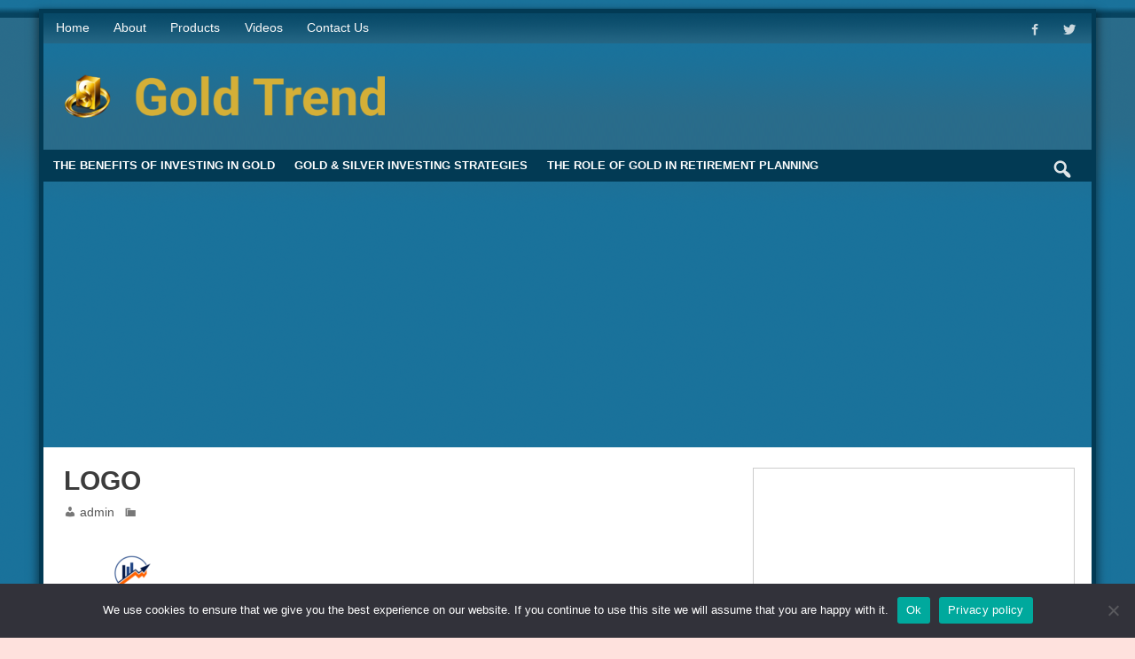

--- FILE ---
content_type: text/html; charset=UTF-8
request_url: https://goldtrend.org/logo-3/
body_size: 15273
content:
<!DOCTYPE html><!-- HTML 5 -->
<html dir="ltr" lang="en-US" prefix="og: https://ogp.me/ns#" prefix="og: http://ogp.me/ns#">
<head>
    <meta charset="UTF-8" />
    <meta name="viewport" content="width=device-width, initial-scale=1">
    <link rel="profile" href="http://gmpg.org/xfn/11" />
    <link rel="pingback" href="https://goldtrend.org/xmlrpc.php" />
        <!--[if lt IE 9]>
    <script src="https://goldtrend.org/wp-content/themes/abloom/js/html5shiv.min.js" type="text/javascript"></script>
    <![endif]-->
    <title>LOGO | Gold Trend</title>
	<style>img:is([sizes="auto" i], [sizes^="auto," i]) { contain-intrinsic-size: 3000px 1500px }</style>
	
		<!-- All in One SEO 4.8.3.2 - aioseo.com -->
	<meta name="robots" content="max-image-preview:large" />
	<meta name="author" content="admin"/>
	<link rel="canonical" href="https://goldtrend.org/logo-3/" />
	<meta name="generator" content="All in One SEO (AIOSEO) 4.8.3.2" />
		<meta property="og:locale" content="en_US" />
		<meta property="og:site_name" content="Gold Trend | Empowering Investors with Knowledge to Make Informed Gold Investment Decisions" />
		<meta property="og:type" content="article" />
		<meta property="og:title" content="LOGO | Gold Trend" />
		<meta property="og:url" content="https://goldtrend.org/logo-3/" />
		<meta property="article:published_time" content="2023-05-09T02:45:35+00:00" />
		<meta property="article:modified_time" content="2023-05-09T02:45:35+00:00" />
		<meta property="article:publisher" content="https://www.facebook.com/profile.php?id=100092197721399" />
		<meta name="twitter:card" content="summary_large_image" />
		<meta name="twitter:title" content="LOGO | Gold Trend" />
		<script type="application/ld+json" class="aioseo-schema">
			{"@context":"https:\/\/schema.org","@graph":[{"@type":"BreadcrumbList","@id":"https:\/\/goldtrend.org\/logo-3\/#breadcrumblist","itemListElement":[{"@type":"ListItem","@id":"https:\/\/goldtrend.org#listItem","position":1,"name":"Home","item":"https:\/\/goldtrend.org","nextItem":{"@type":"ListItem","@id":"https:\/\/goldtrend.org\/logo-3\/#listItem","name":"LOGO"}},{"@type":"ListItem","@id":"https:\/\/goldtrend.org\/logo-3\/#listItem","position":2,"name":"LOGO","previousItem":{"@type":"ListItem","@id":"https:\/\/goldtrend.org#listItem","name":"Home"}}]},{"@type":"ItemPage","@id":"https:\/\/goldtrend.org\/logo-3\/#itempage","url":"https:\/\/goldtrend.org\/logo-3\/","name":"LOGO | Gold Trend","inLanguage":"en-US","isPartOf":{"@id":"https:\/\/goldtrend.org\/#website"},"breadcrumb":{"@id":"https:\/\/goldtrend.org\/logo-3\/#breadcrumblist"},"author":{"@id":"https:\/\/goldtrend.org\/author\/brown\/#author"},"creator":{"@id":"https:\/\/goldtrend.org\/author\/brown\/#author"},"datePublished":"2023-05-08T22:45:35-04:00","dateModified":"2023-05-08T22:45:35-04:00"},{"@type":"Organization","@id":"https:\/\/goldtrend.org\/#organization","name":"Gold Trend","description":"Empowering Investors with Knowledge to Make Informed Gold Investment Decisions","url":"https:\/\/goldtrend.org\/","logo":{"@type":"ImageObject","url":"https:\/\/goldtrend.org\/wp-content\/uploads\/2023\/05\/logo1-e1683911079978.png","@id":"https:\/\/goldtrend.org\/logo-3\/#organizationLogo","width":370,"height":69,"caption":"logo"},"image":{"@id":"https:\/\/goldtrend.org\/logo-3\/#organizationLogo"},"sameAs":["https:\/\/www.facebook.com\/profile.php?id=100092197721399"]},{"@type":"Person","@id":"https:\/\/goldtrend.org\/author\/brown\/#author","url":"https:\/\/goldtrend.org\/author\/brown\/","name":"admin","image":{"@type":"ImageObject","@id":"https:\/\/goldtrend.org\/logo-3\/#authorImage","url":"https:\/\/secure.gravatar.com\/avatar\/97614e7227f44154ce9350efaebba70d2d55d10032e056ccbeb3bc9f81ebd179?s=96&d=mm&r=g","width":96,"height":96,"caption":"admin"}},{"@type":"WebSite","@id":"https:\/\/goldtrend.org\/#website","url":"https:\/\/goldtrend.org\/","name":"Gold Trend","description":"Empowering Investors with Knowledge to Make Informed Gold Investment Decisions","inLanguage":"en-US","publisher":{"@id":"https:\/\/goldtrend.org\/#organization"}}]}
		</script>
		<!-- All in One SEO -->

<link rel='dns-prefetch' href='//www.googletagmanager.com' />
<link rel='dns-prefetch' href='//pagead2.googlesyndication.com' />
<link rel="alternate" type="application/rss+xml" title="Gold Trend &raquo; Feed" href="https://goldtrend.org/feed/" />
<link rel="alternate" type="application/rss+xml" title="Gold Trend &raquo; Comments Feed" href="https://goldtrend.org/comments/feed/" />
<link rel="alternate" type="application/rss+xml" title="Gold Trend &raquo; LOGO Comments Feed" href="https://goldtrend.org/feed/?attachment_id=970" />
<!-- Open Graph protocol meta data -->
<meta property="fb:app_id" content="621021928047856"/>
<meta property="og:url" content="https://goldtrend.org/logo-3/"/>
<meta property="og:title" content="LOGO"/>
<meta property="og:site_name" content="Gold Trend"/>
<meta property="og:description" content=""/>
<meta property="og:type" content="article"/>
<meta property="og:image" content=""/>
<meta property="og:locale" content="en_us"/>
<!-- Open Graph protocol meta data -->
		<!-- This site uses the Google Analytics by MonsterInsights plugin v9.5.3 - Using Analytics tracking - https://www.monsterinsights.com/ -->
		<!-- Note: MonsterInsights is not currently configured on this site. The site owner needs to authenticate with Google Analytics in the MonsterInsights settings panel. -->
					<!-- No tracking code set -->
				<!-- / Google Analytics by MonsterInsights -->
		
<link rel='stylesheet' id='wp-block-library-css' href='https://goldtrend.org/wp-includes/css/dist/block-library/style.min.css?ver=6.8.3' type='text/css' media='all' />
<style id='classic-theme-styles-inline-css' type='text/css'>
/*! This file is auto-generated */
.wp-block-button__link{color:#fff;background-color:#32373c;border-radius:9999px;box-shadow:none;text-decoration:none;padding:calc(.667em + 2px) calc(1.333em + 2px);font-size:1.125em}.wp-block-file__button{background:#32373c;color:#fff;text-decoration:none}
</style>
<style id='global-styles-inline-css' type='text/css'>
:root{--wp--preset--aspect-ratio--square: 1;--wp--preset--aspect-ratio--4-3: 4/3;--wp--preset--aspect-ratio--3-4: 3/4;--wp--preset--aspect-ratio--3-2: 3/2;--wp--preset--aspect-ratio--2-3: 2/3;--wp--preset--aspect-ratio--16-9: 16/9;--wp--preset--aspect-ratio--9-16: 9/16;--wp--preset--color--black: #000000;--wp--preset--color--cyan-bluish-gray: #abb8c3;--wp--preset--color--white: #ffffff;--wp--preset--color--pale-pink: #f78da7;--wp--preset--color--vivid-red: #cf2e2e;--wp--preset--color--luminous-vivid-orange: #ff6900;--wp--preset--color--luminous-vivid-amber: #fcb900;--wp--preset--color--light-green-cyan: #7bdcb5;--wp--preset--color--vivid-green-cyan: #00d084;--wp--preset--color--pale-cyan-blue: #8ed1fc;--wp--preset--color--vivid-cyan-blue: #0693e3;--wp--preset--color--vivid-purple: #9b51e0;--wp--preset--gradient--vivid-cyan-blue-to-vivid-purple: linear-gradient(135deg,rgba(6,147,227,1) 0%,rgb(155,81,224) 100%);--wp--preset--gradient--light-green-cyan-to-vivid-green-cyan: linear-gradient(135deg,rgb(122,220,180) 0%,rgb(0,208,130) 100%);--wp--preset--gradient--luminous-vivid-amber-to-luminous-vivid-orange: linear-gradient(135deg,rgba(252,185,0,1) 0%,rgba(255,105,0,1) 100%);--wp--preset--gradient--luminous-vivid-orange-to-vivid-red: linear-gradient(135deg,rgba(255,105,0,1) 0%,rgb(207,46,46) 100%);--wp--preset--gradient--very-light-gray-to-cyan-bluish-gray: linear-gradient(135deg,rgb(238,238,238) 0%,rgb(169,184,195) 100%);--wp--preset--gradient--cool-to-warm-spectrum: linear-gradient(135deg,rgb(74,234,220) 0%,rgb(151,120,209) 20%,rgb(207,42,186) 40%,rgb(238,44,130) 60%,rgb(251,105,98) 80%,rgb(254,248,76) 100%);--wp--preset--gradient--blush-light-purple: linear-gradient(135deg,rgb(255,206,236) 0%,rgb(152,150,240) 100%);--wp--preset--gradient--blush-bordeaux: linear-gradient(135deg,rgb(254,205,165) 0%,rgb(254,45,45) 50%,rgb(107,0,62) 100%);--wp--preset--gradient--luminous-dusk: linear-gradient(135deg,rgb(255,203,112) 0%,rgb(199,81,192) 50%,rgb(65,88,208) 100%);--wp--preset--gradient--pale-ocean: linear-gradient(135deg,rgb(255,245,203) 0%,rgb(182,227,212) 50%,rgb(51,167,181) 100%);--wp--preset--gradient--electric-grass: linear-gradient(135deg,rgb(202,248,128) 0%,rgb(113,206,126) 100%);--wp--preset--gradient--midnight: linear-gradient(135deg,rgb(2,3,129) 0%,rgb(40,116,252) 100%);--wp--preset--font-size--small: 13px;--wp--preset--font-size--medium: 20px;--wp--preset--font-size--large: 36px;--wp--preset--font-size--x-large: 42px;--wp--preset--spacing--20: 0.44rem;--wp--preset--spacing--30: 0.67rem;--wp--preset--spacing--40: 1rem;--wp--preset--spacing--50: 1.5rem;--wp--preset--spacing--60: 2.25rem;--wp--preset--spacing--70: 3.38rem;--wp--preset--spacing--80: 5.06rem;--wp--preset--shadow--natural: 6px 6px 9px rgba(0, 0, 0, 0.2);--wp--preset--shadow--deep: 12px 12px 50px rgba(0, 0, 0, 0.4);--wp--preset--shadow--sharp: 6px 6px 0px rgba(0, 0, 0, 0.2);--wp--preset--shadow--outlined: 6px 6px 0px -3px rgba(255, 255, 255, 1), 6px 6px rgba(0, 0, 0, 1);--wp--preset--shadow--crisp: 6px 6px 0px rgba(0, 0, 0, 1);}:where(.is-layout-flex){gap: 0.5em;}:where(.is-layout-grid){gap: 0.5em;}body .is-layout-flex{display: flex;}.is-layout-flex{flex-wrap: wrap;align-items: center;}.is-layout-flex > :is(*, div){margin: 0;}body .is-layout-grid{display: grid;}.is-layout-grid > :is(*, div){margin: 0;}:where(.wp-block-columns.is-layout-flex){gap: 2em;}:where(.wp-block-columns.is-layout-grid){gap: 2em;}:where(.wp-block-post-template.is-layout-flex){gap: 1.25em;}:where(.wp-block-post-template.is-layout-grid){gap: 1.25em;}.has-black-color{color: var(--wp--preset--color--black) !important;}.has-cyan-bluish-gray-color{color: var(--wp--preset--color--cyan-bluish-gray) !important;}.has-white-color{color: var(--wp--preset--color--white) !important;}.has-pale-pink-color{color: var(--wp--preset--color--pale-pink) !important;}.has-vivid-red-color{color: var(--wp--preset--color--vivid-red) !important;}.has-luminous-vivid-orange-color{color: var(--wp--preset--color--luminous-vivid-orange) !important;}.has-luminous-vivid-amber-color{color: var(--wp--preset--color--luminous-vivid-amber) !important;}.has-light-green-cyan-color{color: var(--wp--preset--color--light-green-cyan) !important;}.has-vivid-green-cyan-color{color: var(--wp--preset--color--vivid-green-cyan) !important;}.has-pale-cyan-blue-color{color: var(--wp--preset--color--pale-cyan-blue) !important;}.has-vivid-cyan-blue-color{color: var(--wp--preset--color--vivid-cyan-blue) !important;}.has-vivid-purple-color{color: var(--wp--preset--color--vivid-purple) !important;}.has-black-background-color{background-color: var(--wp--preset--color--black) !important;}.has-cyan-bluish-gray-background-color{background-color: var(--wp--preset--color--cyan-bluish-gray) !important;}.has-white-background-color{background-color: var(--wp--preset--color--white) !important;}.has-pale-pink-background-color{background-color: var(--wp--preset--color--pale-pink) !important;}.has-vivid-red-background-color{background-color: var(--wp--preset--color--vivid-red) !important;}.has-luminous-vivid-orange-background-color{background-color: var(--wp--preset--color--luminous-vivid-orange) !important;}.has-luminous-vivid-amber-background-color{background-color: var(--wp--preset--color--luminous-vivid-amber) !important;}.has-light-green-cyan-background-color{background-color: var(--wp--preset--color--light-green-cyan) !important;}.has-vivid-green-cyan-background-color{background-color: var(--wp--preset--color--vivid-green-cyan) !important;}.has-pale-cyan-blue-background-color{background-color: var(--wp--preset--color--pale-cyan-blue) !important;}.has-vivid-cyan-blue-background-color{background-color: var(--wp--preset--color--vivid-cyan-blue) !important;}.has-vivid-purple-background-color{background-color: var(--wp--preset--color--vivid-purple) !important;}.has-black-border-color{border-color: var(--wp--preset--color--black) !important;}.has-cyan-bluish-gray-border-color{border-color: var(--wp--preset--color--cyan-bluish-gray) !important;}.has-white-border-color{border-color: var(--wp--preset--color--white) !important;}.has-pale-pink-border-color{border-color: var(--wp--preset--color--pale-pink) !important;}.has-vivid-red-border-color{border-color: var(--wp--preset--color--vivid-red) !important;}.has-luminous-vivid-orange-border-color{border-color: var(--wp--preset--color--luminous-vivid-orange) !important;}.has-luminous-vivid-amber-border-color{border-color: var(--wp--preset--color--luminous-vivid-amber) !important;}.has-light-green-cyan-border-color{border-color: var(--wp--preset--color--light-green-cyan) !important;}.has-vivid-green-cyan-border-color{border-color: var(--wp--preset--color--vivid-green-cyan) !important;}.has-pale-cyan-blue-border-color{border-color: var(--wp--preset--color--pale-cyan-blue) !important;}.has-vivid-cyan-blue-border-color{border-color: var(--wp--preset--color--vivid-cyan-blue) !important;}.has-vivid-purple-border-color{border-color: var(--wp--preset--color--vivid-purple) !important;}.has-vivid-cyan-blue-to-vivid-purple-gradient-background{background: var(--wp--preset--gradient--vivid-cyan-blue-to-vivid-purple) !important;}.has-light-green-cyan-to-vivid-green-cyan-gradient-background{background: var(--wp--preset--gradient--light-green-cyan-to-vivid-green-cyan) !important;}.has-luminous-vivid-amber-to-luminous-vivid-orange-gradient-background{background: var(--wp--preset--gradient--luminous-vivid-amber-to-luminous-vivid-orange) !important;}.has-luminous-vivid-orange-to-vivid-red-gradient-background{background: var(--wp--preset--gradient--luminous-vivid-orange-to-vivid-red) !important;}.has-very-light-gray-to-cyan-bluish-gray-gradient-background{background: var(--wp--preset--gradient--very-light-gray-to-cyan-bluish-gray) !important;}.has-cool-to-warm-spectrum-gradient-background{background: var(--wp--preset--gradient--cool-to-warm-spectrum) !important;}.has-blush-light-purple-gradient-background{background: var(--wp--preset--gradient--blush-light-purple) !important;}.has-blush-bordeaux-gradient-background{background: var(--wp--preset--gradient--blush-bordeaux) !important;}.has-luminous-dusk-gradient-background{background: var(--wp--preset--gradient--luminous-dusk) !important;}.has-pale-ocean-gradient-background{background: var(--wp--preset--gradient--pale-ocean) !important;}.has-electric-grass-gradient-background{background: var(--wp--preset--gradient--electric-grass) !important;}.has-midnight-gradient-background{background: var(--wp--preset--gradient--midnight) !important;}.has-small-font-size{font-size: var(--wp--preset--font-size--small) !important;}.has-medium-font-size{font-size: var(--wp--preset--font-size--medium) !important;}.has-large-font-size{font-size: var(--wp--preset--font-size--large) !important;}.has-x-large-font-size{font-size: var(--wp--preset--font-size--x-large) !important;}
:where(.wp-block-post-template.is-layout-flex){gap: 1.25em;}:where(.wp-block-post-template.is-layout-grid){gap: 1.25em;}
:where(.wp-block-columns.is-layout-flex){gap: 2em;}:where(.wp-block-columns.is-layout-grid){gap: 2em;}
:root :where(.wp-block-pullquote){font-size: 1.5em;line-height: 1.6;}
</style>
<link rel='stylesheet' id='contact-form-7-css' href='https://goldtrend.org/wp-content/plugins/contact-form-7/includes/css/styles.css?ver=6.0.6' type='text/css' media='all' />
<link rel='stylesheet' id='cookie-notice-front-css' href='https://goldtrend.org/wp-content/plugins/cookie-notice/css/front.min.css?ver=2.5.6' type='text/css' media='all' />
<link rel='stylesheet' id='pmthemes-admngr-css' href='https://goldtrend.org/wp-content/plugins/pmthemes-adm/assets/css/admngr.css?ver=1.1.0' type='text/css' media='all' />
<link rel='stylesheet' id='sp-news-public-css' href='https://goldtrend.org/wp-content/plugins/sp-news-and-widget/assets/css/wpnw-public.css?ver=5.0.4' type='text/css' media='all' />
<link rel='stylesheet' id='super-rss-reader-css' href='https://goldtrend.org/wp-content/plugins/super-rss-reader/public/css/style.min.css?ver=5.3' type='text/css' media='all' />
<link rel='stylesheet' id='pmthemes-stylesheet-css' href='https://goldtrend.org/wp-content/themes/abloom/style.css?ver=6.8.3' type='text/css' media='all' />
<link rel='stylesheet' id='darkblue-stylesheet-css' href='https://goldtrend.org/wp-content/themes/darkblue/style.css?ver=6.8.3' type='text/css' media='all' />
<link rel='stylesheet' id='dashicons-css' href='https://goldtrend.org/wp-includes/css/dashicons.min.css?ver=6.8.3' type='text/css' media='all' />
<link rel='stylesheet' id='pmthemes-flexslider-css' href='https://goldtrend.org/wp-content/themes/abloom/css/flexslider.css?ver=6.8.3' type='text/css' media='all' />
<link rel='stylesheet' id='lightbox-style-css' href='https://goldtrend.org/wp-content/themes/abloom/inc/lightbox/css/jquery.fancybox.min.css?ver=6.8.3' type='text/css' media='all' />
<link rel='stylesheet' id='pmthemes-custom-css' href='https://goldtrend.org/wp-content/themes/abloom/css/styles/colors.css?ver=2.1.2' type='text/css' media='all' />
<style id='pmthemes-custom-inline-css' type='text/css'>

            #logo .site-title, #logo a:hover .site-title {
                text-shadow: 1px 1px 0 #222;
            }

            @media only screen and (min-width: 60em){
            #logo {
                max-width: 37.5%;
            }
            #header-banner, #header #navi-wrap {
                max-width: calc(100% - 37.5%);
            }}
            #logo .site-title {
                font-size: calc(30px + (50 - 30) * ((100vw - 300px) / (1555 - 320)));
            }
            @media only screen and (min-width: 60em){
            #logo .site-title {
                letter-spacing: 3px;
            }}
            #logo .site-description {
                font-size: calc(14px + (13 - 14) * ((100vw - 320px) / (1555 - 320)));
            }
            .main-navigation {
                margin-right: 1em;
            }
</style>
<style id='akismet-widget-style-inline-css' type='text/css'>

			.a-stats {
				--akismet-color-mid-green: #357b49;
				--akismet-color-white: #fff;
				--akismet-color-light-grey: #f6f7f7;

				max-width: 350px;
				width: auto;
			}

			.a-stats * {
				all: unset;
				box-sizing: border-box;
			}

			.a-stats strong {
				font-weight: 600;
			}

			.a-stats a.a-stats__link,
			.a-stats a.a-stats__link:visited,
			.a-stats a.a-stats__link:active {
				background: var(--akismet-color-mid-green);
				border: none;
				box-shadow: none;
				border-radius: 8px;
				color: var(--akismet-color-white);
				cursor: pointer;
				display: block;
				font-family: -apple-system, BlinkMacSystemFont, 'Segoe UI', 'Roboto', 'Oxygen-Sans', 'Ubuntu', 'Cantarell', 'Helvetica Neue', sans-serif;
				font-weight: 500;
				padding: 12px;
				text-align: center;
				text-decoration: none;
				transition: all 0.2s ease;
			}

			/* Extra specificity to deal with TwentyTwentyOne focus style */
			.widget .a-stats a.a-stats__link:focus {
				background: var(--akismet-color-mid-green);
				color: var(--akismet-color-white);
				text-decoration: none;
			}

			.a-stats a.a-stats__link:hover {
				filter: brightness(110%);
				box-shadow: 0 4px 12px rgba(0, 0, 0, 0.06), 0 0 2px rgba(0, 0, 0, 0.16);
			}

			.a-stats .count {
				color: var(--akismet-color-white);
				display: block;
				font-size: 1.5em;
				line-height: 1.4;
				padding: 0 13px;
				white-space: nowrap;
			}
		
</style>
<link rel='stylesheet' id='wp-pagenavi-css' href='https://goldtrend.org/wp-content/plugins/wp-pagenavi/pagenavi-css.css?ver=2.70' type='text/css' media='all' />
<script type="text/javascript" id="cookie-notice-front-js-before">
/* <![CDATA[ */
var cnArgs = {"ajaxUrl":"https:\/\/goldtrend.org\/wp-admin\/admin-ajax.php","nonce":"69f68a10f0","hideEffect":"fade","position":"bottom","onScroll":false,"onScrollOffset":100,"onClick":false,"cookieName":"cookie_notice_accepted","cookieTime":2592000,"cookieTimeRejected":2592000,"globalCookie":false,"redirection":false,"cache":true,"revokeCookies":false,"revokeCookiesOpt":"automatic"};
/* ]]> */
</script>
<script type="text/javascript" src="https://goldtrend.org/wp-content/plugins/cookie-notice/js/front.min.js?ver=2.5.6" id="cookie-notice-front-js"></script>
<script type="text/javascript" src="https://goldtrend.org/wp-includes/js/jquery/jquery.min.js?ver=3.7.1" id="jquery-core-js"></script>
<script type="text/javascript" src="https://goldtrend.org/wp-includes/js/jquery/jquery-migrate.min.js?ver=3.4.1" id="jquery-migrate-js"></script>
<script type="text/javascript" src="https://goldtrend.org/wp-content/plugins/super-rss-reader/public/js/jquery.easy-ticker.min.js?ver=5.3" id="jquery-easy-ticker-js"></script>
<script type="text/javascript" src="https://goldtrend.org/wp-content/plugins/super-rss-reader/public/js/script.min.js?ver=5.3" id="super-rss-reader-js"></script>

<!-- Google tag (gtag.js) snippet added by Site Kit -->
<!-- Google Analytics snippet added by Site Kit -->
<script type="text/javascript" src="https://www.googletagmanager.com/gtag/js?id=GT-PZVLSJ4" id="google_gtagjs-js" async></script>
<script type="text/javascript" id="google_gtagjs-js-after">
/* <![CDATA[ */
window.dataLayer = window.dataLayer || [];function gtag(){dataLayer.push(arguments);}
gtag("set","linker",{"domains":["goldtrend.org"]});
gtag("js", new Date());
gtag("set", "developer_id.dZTNiMT", true);
gtag("config", "GT-PZVLSJ4");
/* ]]> */
</script>
<link rel="https://api.w.org/" href="https://goldtrend.org/wp-json/" /><link rel="alternate" title="JSON" type="application/json" href="https://goldtrend.org/wp-json/wp/v2/media/970" /><link rel='shortlink' href='https://goldtrend.org/?p=970' />
<link rel="alternate" title="oEmbed (JSON)" type="application/json+oembed" href="https://goldtrend.org/wp-json/oembed/1.0/embed?url=https%3A%2F%2Fgoldtrend.org%2Flogo-3%2F" />
<link rel="alternate" title="oEmbed (XML)" type="text/xml+oembed" href="https://goldtrend.org/wp-json/oembed/1.0/embed?url=https%3A%2F%2Fgoldtrend.org%2Flogo-3%2F&#038;format=xml" />
<meta name="generator" content="Site Kit by Google 1.171.0" />
<!-- Google AdSense meta tags added by Site Kit -->
<meta name="google-adsense-platform-account" content="ca-host-pub-2644536267352236">
<meta name="google-adsense-platform-domain" content="sitekit.withgoogle.com">
<!-- End Google AdSense meta tags added by Site Kit -->
<style type="text/css" id="custom-background-css">
body.custom-background { background-image: url("https://goldtrend.org/wp-content/themes/darkblue/images/bg.png"); background-position: left top; background-size: auto; background-repeat: repeat; background-attachment: fixed; }
</style>
	
<!-- Google AdSense snippet added by Site Kit -->
<script type="text/javascript" async="async" src="https://pagead2.googlesyndication.com/pagead/js/adsbygoogle.js?client=ca-pub-3828678292895421&amp;host=ca-host-pub-2644536267352236" crossorigin="anonymous"></script>

<!-- End Google AdSense snippet added by Site Kit -->
<link rel="icon" href="https://goldtrend.org/wp-content/uploads/2023/05/cropped-favicon1-e1683911094486-32x32.png" sizes="32x32" />
<link rel="icon" href="https://goldtrend.org/wp-content/uploads/2023/05/cropped-favicon1-e1683911094486-192x192.png" sizes="192x192" />
<link rel="apple-touch-icon" href="https://goldtrend.org/wp-content/uploads/2023/05/cropped-favicon1-e1683911094486-180x180.png" />
<meta name="msapplication-TileImage" content="https://goldtrend.org/wp-content/uploads/2023/05/cropped-favicon1-e1683911094486-270x270.png" />
</head>
<body class="attachment wp-singular attachment-template-default single single-attachment postid-970 attachmentid-970 attachment-png custom-background wp-theme-abloom wp-child-theme-darkblue cookies-not-set natty wd7">
<div id="wrapper" class="hfeed">
            <div id="topheader" class="container clearfix">
        <div class="topinner">
                <nav id="topnav" class="clearfix" role="navigation">
            <button id="topnav-icon"><span class="top-menu-text">Menu</span></button>
            <ul id="topnav-menu" class="menu"><li id="menu-item-173" class="menu-item menu-item-type-custom menu-item-object-custom menu-item-home menu-item-173"><a href="https://goldtrend.org/">Home</a></li>
<li id="menu-item-840" class="menu-item menu-item-type-post_type menu-item-object-page menu-item-840"><a href="https://goldtrend.org/about/">About</a></li>
<li id="menu-item-1963" class="menu-item menu-item-type-post_type menu-item-object-page menu-item-1963"><a href="https://goldtrend.org/store/">Products</a></li>
<li id="menu-item-1865" class="menu-item menu-item-type-post_type menu-item-object-page menu-item-1865"><a href="https://goldtrend.org/videos/">Videos</a></li>
<li id="menu-item-176" class="menu-item menu-item-type-post_type menu-item-object-page menu-item-176"><a href="https://goldtrend.org/contact/">Contact Us</a></li>
</ul>        </nav>
        <div id="header-social-icons" class="social-icons-wrap clearfix"><ul id="menu-social" class="social-icons-menu"><li id="menu-item-279" class="menu-item menu-item-type-custom menu-item-object-custom menu-item-279"><a href="https://www.facebook.com/profile.php?id=100092197721399"><span class="screen-reader-text">Facebook</span></a></li>
<li id="menu-item-280" class="menu-item menu-item-type-custom menu-item-object-custom menu-item-280"><a href="https://twitter.com/"><span class="screen-reader-text">Twitter</span></a></li>
</ul></div>        </div>
    </div>
    <div id="header-wrap">
                <header id="header" class="clearfix" role="banner">
            <div id="logo" class="clearfix">
                	<a href="https://goldtrend.org/" title="Gold Trend" rel="home">		
				<img class="site-logo" src="http://goldtrend.org/wp-content/uploads/2023/05/logo1-e1683911079978.png" alt="Gold Trend" />
		</a>
                <div class="clear"></div>
                            </div>
                                <div id="header-banner" class="clearfix">
                        <aside id="text-4" class="widget widget_text clearfix">			<div class="textwidget"><script async src="https://pagead2.googlesyndication.com/pagead/js/adsbygoogle.js?client=ca-pub-3828678292895421"
     crossorigin="anonymous"></script>
<!-- ACPTS728x90 -->
<ins class="adsbygoogle"
     style="display:inline-block;width:728px;height:90px"
     data-ad-client="ca-pub-3828678292895421"
     data-ad-slot="6353455757"></ins>
<script>
     (adsbygoogle = window.adsbygoogle || []).push({});
</script></div>
		</aside>                    </div>
                        </header>
    </div>
    <div id="navi-wrap" class="site-header">
    <div id="navbar" class="navbar">
        <nav id="site-navigation" class="navigation main-navigation" role="navigation">
            <button class="menu-toggle"><span class="menu-text">Menu</span></button>
            <ul id="menu-main" class="nav-menu"><li id="menu-item-837" class="menu-item menu-item-type-post_type menu-item-object-post menu-item-837"><a href="https://goldtrend.org/the-benefits-of-investing-in-gold/">The Benefits of Investing in Gold</a></li>
<li id="menu-item-839" class="menu-item menu-item-type-post_type menu-item-object-post menu-item-839"><a href="https://goldtrend.org/gold-silver-investing-strategies/">Gold &#038; Silver Investing Strategies</a></li>
<li id="menu-item-842" class="menu-item menu-item-type-post_type menu-item-object-post menu-item-842"><a href="https://goldtrend.org/the-role-of-gold-in-retirement-planning-ira-and-401k-strategies/">The Role of Gold in Retirement Planning</a></li>
</ul>                            <div class="search-main-menu search-top">
                    <span class="search-icon"></span>
                    <div class="search-form-top">
                        <form role="search" method="get" class="search-form" action="https://goldtrend.org/">
    <label>
        <span class="screen-reader-text">Search for:</span>
        <input type="search" class="search-field" placeholder="Enter keywords &hellip;" value="" name="s">
    </label>
    <button type="submit" class="search-submit">
        <span class="pmthemes-search"></span>
    </button>
</form>
                    </div>
                </div>
                    </nav>
    </div>
</div>    <div class="pmthemes-on-header center-al"><script async src="https://pagead2.googlesyndication.com/pagead/js/adsbygoogle.js?client=ca-pub-3828678292895421"
     crossorigin="anonymous"></script>
<!-- ACPTS_Res -->
<ins class="adsbygoogle"
     style="display:block"
     data-ad-client="ca-pub-3828678292895421"
     data-ad-slot="5009967029"
     data-ad-format="auto"
     data-full-width-responsive="true"></ins>
<script>
     (adsbygoogle = window.adsbygoogle || []).push({});
</script></div>    <div id="content-wrap">
	<div id="wrap" class="clearfix">
		
		<section id="content" class="primary" role="main">
		
				
			<article id="post-970" class="post-970 attachment type-attachment status-inherit hentry">
			
				<h2 class="post-title">LOGO</h2>
				
				<div class="postmeta">			<span class="meta-author">
		<a href="https://goldtrend.org/author/brown/" title="View all posts by admin" rel="author">admin</a>		</span>
			<span class="meta-category">
					</span>
 		</div>

				<div class="entry clearfix"><br/>
					<a href="https://goldtrend.org/wp-content/uploads/2023/05/LOGO-e1683600410777.png"><img width="153" height="80" src="https://goldtrend.org/wp-content/uploads/2023/05/LOGO-e1683600410777.png" class="attachment-full size-full" alt="" decoding="async" /></a>
					
					<div id="image-nav" class="clearfix">
						<span class="nav-previous"><a href='https://goldtrend.org/logo-6/'>Previous</a></span>
						<span class="nav-next"><a href='https://goldtrend.org/favicon1/'>Next</a></span>
					</div>
					
										<div class="pmthemes-bel-content left-al"><script async src="https://pagead2.googlesyndication.com/pagead/js/adsbygoogle.js?client=ca-pub-3828678292895421"
     crossorigin="anonymous"></script>
<!-- ACPTS_Res -->
<ins class="adsbygoogle"
     style="display:block"
     data-ad-client="ca-pub-3828678292895421"
     data-ad-slot="5009967029"
     data-ad-format="auto"
     data-full-width-responsive="true"></ins>
<script>
     (adsbygoogle = window.adsbygoogle || []).push({});
</script></div>					
					<p class="nav-return"><a href="https://goldtrend.org/logo-3/" title="Return to Gallery" rel="gallery">
					Return to LOGO</a></p>

				</div>
				
			</article>
			
				
		
			
			<div id="comments">
								<div id="respond" class="comment-respond">
		<h3 id="reply-title" class="comment-reply-title">Leave a Reply <small><a rel="nofollow" id="cancel-comment-reply-link" href="/logo-3/#respond" style="display:none;">Cancel reply</a></small></h3><form action="https://goldtrend.org/wp-comments-post.php" method="post" id="commentform" class="comment-form"><p class="comment-notes"><span id="email-notes">Your email address will not be published.</span> <span class="required-field-message">Required fields are marked <span class="required">*</span></span></p><p class="comment-form-comment"><label for="comment">Comment <span class="required">*</span></label> <textarea id="comment" name="comment" cols="45" rows="8" maxlength="65525" required="required"></textarea></p><p class="comment-form-author"><label for="author">Name</label> <input id="author" name="author" type="text" value="" size="30" maxlength="245" autocomplete="name" /></p>
<p class="comment-form-email"><label for="email">Email</label> <input id="email" name="email" type="text" value="" size="30" maxlength="100" aria-describedby="email-notes" autocomplete="email" /></p>
<p class="comment-form-url"><label for="url">Website</label> <input id="url" name="url" type="text" value="" size="30" maxlength="200" autocomplete="url" /></p>
<p class="comment-form-cookies-consent"><input id="wp-comment-cookies-consent" name="wp-comment-cookies-consent" type="checkbox" value="yes" /> <label for="wp-comment-cookies-consent">Save my name, email, and website in this browser for the next time I comment.</label></p>
<p class="form-submit"><input name="submit" type="submit" id="submit" class="submit" value="Post Comment" /> <input type='hidden' name='comment_post_ID' value='970' id='comment_post_ID' />
<input type='hidden' name='comment_parent' id='comment_parent' value='0' />
</p><p style="display: none !important;" class="akismet-fields-container" data-prefix="ak_"><label>&#916;<textarea name="ak_hp_textarea" cols="45" rows="8" maxlength="100"></textarea></label><input type="hidden" id="ak_js_1" name="ak_js" value="205"/><script>document.getElementById( "ak_js_1" ).setAttribute( "value", ( new Date() ).getTime() );</script></p></form>	</div><!-- #respond -->
				</div>
		
		</section>
		
			<section id="sidebar" class="secondary clearfix" role="complementary">
		<aside id="text-3" class="widget widget_text clearfix">			<div class="textwidget"><p align="center><script async src="https://pagead2.googlesyndication.com/pagead/js/adsbygoogle.js?client=ca-pub-3828678292895421"
     crossorigin="anonymous"></script>
<!-- ACPTS300x250 -->
<ins class="adsbygoogle"
     style="display:inline-block;width:300px;height:250px"
     data-ad-client="ca-pub-3828678292895421"
     data-ad-slot="9867517183"></ins>
<script>
     (adsbygoogle = window.adsbygoogle || []).push({});
</script></p>
&nbsp;
<p align="center><a href="https://tp.media/click?shmarker=449225&amp;promo_id=5048&amp;source_type=banner&amp;type=click&amp;campaign_id=121&amp;trs=239755" target="_blank" rel="noopener"> <img src="https://c121.travelpayouts.com/content?promo_id=5048&amp;shmarker=449225&amp;type=init&amp;trs=239755" alt="300*250" width="300" height="250" /> </a></p>
&nbsp;
<p align="center><a href="https://www.anrdoezrs.net/2a110ft1zt0GIHHPOLNIJGIMMKLNOK" target="_blank">
<img src="https://www.tqlkg.com/4r70wquiom7988GFCE9A79DDBCEFB" alt="travel" border="0"/></a></p>

&nbsp;
<p align="center><script async src="https://pagead2.googlesyndication.com/pagead/js/adsbygoogle.js?client=ca-pub-3828678292895421"
     crossorigin="anonymous"></script>
<!-- ACPTS_Res -->
<ins class="adsbygoogle"
     style="display:block"
     data-ad-client="ca-pub-3828678292895421"
     data-ad-slot="5009967029"
     data-ad-format="auto"
     data-full-width-responsive="true"></ins>
<script>
     (adsbygoogle = window.adsbygoogle || []).push({});
</script></p>
&nbsp;
<p align="center><script async src="https://pagead2.googlesyndication.com/pagead/js/adsbygoogle.js?client=ca-pub-3828678292895421"
     crossorigin="anonymous"></script>
<!-- ACPTS_Res -->
<ins class="adsbygoogle"
     style="display:block"
     data-ad-client="ca-pub-3828678292895421"
     data-ad-slot="5009967029"
     data-ad-format="auto"
     data-full-width-responsive="true"></ins>
<script>
     (adsbygoogle = window.adsbygoogle || []).push({});
</script></p>

</div>
		</aside><aside id="super_rss_reader-4" class="widget widget_super_rss_reader clearfix"><div class="widget-header"><h3 class="widgettitle">Gold News</h3></div><!-- Start - Super RSS Reader v5.3-->
        <div class="super-rss-reader-widget"><div class="srr-main"><div class="srr-wrap srr-style-none srr-vticker" data-visible="5" data-speed="4000" data-id="srr-tab-725" ><div class="srr-inner"><div class="srr-item "><div class="srr-item-in srr-clearfix"><div class="srr-title"><a href="https://news.google.com/rss/articles/[base64]?oc=5" target="_blank" rel="nofollow noopener noreferrer" title="Gold Crash! Down $3.4 Trillion as Silver Sinks 12% from New Record Highs - BullionVault">Gold Crash! Down $3.4 Trillion as Silver Sinks 12% from New Record Highs - BullionVault</a></div><div class="srr-meta"><time class="srr-date" title="29 January 2026, 4:22 pm UTC">29 January 2026</time></div></div></div><div class="srr-item srr-stripe"><div class="srr-item-in srr-clearfix"><div class="srr-title"><a href="https://news.google.com/rss/articles/[base64]?oc=5" target="_blank" rel="nofollow noopener noreferrer" title="UBS raises gold price target for 2026. Here are the new forecasts - Investing.com">UBS raises gold price target for 2026. Here are the new forecasts - Investing.com</a></div><div class="srr-meta"><time class="srr-date" title="29 January 2026, 5:54 pm UTC">29 January 2026</time></div></div></div><div class="srr-item "><div class="srr-item-in srr-clearfix"><div class="srr-title"><a href="https://news.google.com/rss/articles/CBMibkFVX3lxTE1LbmdpZE5JMV9vT3AyeVJ6OTJsOUtROHRFS0pHdmRhUUVuZnd3bkREWHFVZFZ2VlFzNHItVDM2empqWDJrcG91Z0g3NnFJZGxidmx3WEh2c1BoanhqR0w2dG04RHdkMWoycmxTcW9n?oc=5" target="_blank" rel="nofollow noopener noreferrer" title="Current price of gold as of January 29, 2026 - Fortune">Current price of gold as of January 29, 2026 - Fortune</a></div><div class="srr-meta"><time class="srr-date" title="29 January 2026, 1:59 pm UTC">29 January 2026</time></div></div></div><div class="srr-item srr-stripe"><div class="srr-item-in srr-clearfix"><div class="srr-title"><a href="https://news.google.com/rss/articles/[base64]?oc=5" target="_blank" rel="nofollow noopener noreferrer" title="Gold plunges as bets of a more hawkish Fed chair rise; set for best month since 1980 - Reuters">Gold plunges as bets of a more hawkish Fed chair rise; set for best month since 1980 - Reuters</a></div><div class="srr-meta"><time class="srr-date" title="30 January 2026, 2:04 am UTC">30 January 2026</time></div></div></div><div class="srr-item "><div class="srr-item-in srr-clearfix"><div class="srr-title"><a href="https://news.google.com/rss/articles/[base64]?oc=5" target="_blank" rel="nofollow noopener noreferrer" title="Gold Demand Trends: Q4 and Full Year 2025 - World Gold Council">Gold Demand Trends: Q4 and Full Year 2025 - World Gold Council</a></div><div class="srr-meta"><time class="srr-date" title="29 January 2026, 12:00 pm UTC">29 January 2026</time></div></div></div></div></div></div></div><!-- End - Super RSS Reader --></aside><aside id="pmthemes_recent_posts-4" class="widget pmthemes_recent_posts clearfix"><div class="widget-header"><h3 class="widgettitle">Latest Posts</h3></div>			
		<div class="widget-recent-posts widget-posts-entries">
			
			<ul class="pmts-posts-list">
				                    <li>
                    <div class="rp-title">
                                    <a href="https://goldtrend.org/american-gold-eagle-vs-american-gold-buffalo/" title="American Gold Eagle vs. American Gold Buffalo">
                        American Gold Eagle vs. American Gold Buffalo                    </a>
                    </div>
                                    <span class="pmts-excerpt"><p>American Gold Eagle vs. American Gold Buffalo The American Gold Eagle and the American&hellip;</p>
</span>
                                    <li class="widget-thumb">
                    <div class="rp-title">
                    <a href="https://goldtrend.org/investing-in-gold-coins-vs-gold-bars-a-comparative-analysis/" title="Investing in Gold Coins vs. Gold Bars: A Comparative Analysis">
                        <img width="75" height="75" src="https://goldtrend.org/wp-content/uploads/2023/05/gold-coins-and-bars-75x75.jpg" class="attachment-widget_post_thumb size-widget_post_thumb wp-post-image" alt="gold-coins-and-bars" decoding="async" loading="lazy" srcset="https://goldtrend.org/wp-content/uploads/2023/05/gold-coins-and-bars-75x75.jpg 75w, https://goldtrend.org/wp-content/uploads/2023/05/gold-coins-and-bars-150x150.jpg 150w, https://goldtrend.org/wp-content/uploads/2023/05/gold-coins-and-bars-200x200.jpg 200w" sizes="auto, (max-width: 75px) 100vw, 75px" />                    </a>
                                    <a href="https://goldtrend.org/investing-in-gold-coins-vs-gold-bars-a-comparative-analysis/" title="Investing in Gold Coins vs. Gold Bars: A Comparative Analysis">
                        Investing in Gold Coins vs. Gold Bars: A Comparative Analysis                    </a>
                    </div>
                                    <span class="pmts-excerpt"><p>Investing in gold has long been a popular choice for individuals seeking a stable&hellip;</p>
</span>
                                    <li class="widget-thumb">
                    <div class="rp-title">
                    <a href="https://goldtrend.org/the-evolution-of-american-eagle-coins-a-rich-legacy-of-precious-metal-investment/" title="The Evolution of American Eagle Coins: A Rich Legacy of Precious Metal Investment">
                        <img width="75" height="75" src="https://goldtrend.org/wp-content/uploads/2023/05/american-eagle-coins-e1684340771795-75x75.jpg" class="attachment-widget_post_thumb size-widget_post_thumb wp-post-image" alt="american-eagle-coins" decoding="async" loading="lazy" />                    </a>
                                    <a href="https://goldtrend.org/the-evolution-of-american-eagle-coins-a-rich-legacy-of-precious-metal-investment/" title="The Evolution of American Eagle Coins: A Rich Legacy of Precious Metal Investment">
                        The Evolution of American Eagle Coins: A Rich Legacy of Precious Metal Investment                    </a>
                    </div>
                                    <span class="pmts-excerpt"><p>American Eagle coins have become an iconic symbol of American numismatic heritage and a&hellip;</p>
</span>
                                    <li class="widget-thumb">
                    <div class="rp-title">
                    <a href="https://goldtrend.org/how-gold-prices-are-correlated-to-interest-rates/" title="How Gold Prices Are Correlated to Interest Rates">
                        <img width="75" height="75" src="https://goldtrend.org/wp-content/uploads/2023/04/stacked-gold-bars-75x75.jpg" class="attachment-widget_post_thumb size-widget_post_thumb wp-post-image" alt="stacked-gold-bars" decoding="async" loading="lazy" srcset="https://goldtrend.org/wp-content/uploads/2023/04/stacked-gold-bars-75x75.jpg 75w, https://goldtrend.org/wp-content/uploads/2023/04/stacked-gold-bars-150x150.jpg 150w, https://goldtrend.org/wp-content/uploads/2023/04/stacked-gold-bars.jpg 200w" sizes="auto, (max-width: 75px) 100vw, 75px" />                    </a>
                                    <a href="https://goldtrend.org/how-gold-prices-are-correlated-to-interest-rates/" title="How Gold Prices Are Correlated to Interest Rates">
                        How Gold Prices Are Correlated to Interest Rates                    </a>
                    </div>
                                    <span class="pmts-excerpt"><p>The relationship between gold prices and interest rates is complex and multifaceted. Generally speaking,&hellip;</p>
</span>
                                    <li class="widget-thumb">
                    <div class="rp-title">
                    <a href="https://goldtrend.org/can-gold-price-trend-be-predicted/" title="Can Gold Price Trend be Predicted?">
                        <img width="75" height="75" src="https://goldtrend.org/wp-content/uploads/2023/04/featured4-75x75.jpg" class="attachment-widget_post_thumb size-widget_post_thumb wp-post-image" alt="Gold Trend | Analysis" decoding="async" loading="lazy" srcset="https://goldtrend.org/wp-content/uploads/2023/04/featured4-75x75.jpg 75w, https://goldtrend.org/wp-content/uploads/2023/04/featured4-150x150.jpg 150w, https://goldtrend.org/wp-content/uploads/2023/04/featured4-200x200.jpg 200w" sizes="auto, (max-width: 75px) 100vw, 75px" />                    </a>
                                    <a href="https://goldtrend.org/can-gold-price-trend-be-predicted/" title="Can Gold Price Trend be Predicted?">
                        Can Gold Price Trend be Predicted?                    </a>
                    </div>
                                    <span class="pmts-excerpt"><p>Forecasting gold prices can be challenging as they are influenced by various factors such&hellip;</p>
</span>
                			</ul>
			
		</div>
			
		</aside><aside id="text-10" class="widget widget_text clearfix"><div class="widget-header"><h3 class="widgettitle">First-Time Gold Buyer&#8217;s Guide</h3></div>			<div class="textwidget"><p>&nbsp;</p>
<p><iframe loading="lazy" title="How to Buy Gold - Starter Guide for 2023 ✅" src="https://www.youtube.com/embed/2EKhHdTRWus?feature=oembed" frameborder="0" allow="accelerometer; autoplay; clipboard-write; encrypted-media; gyroscope; picture-in-picture; web-share" allowfullscreen></iframe></p>
</div>
		</aside>					<div class="sideleft">
			<aside id="text-8" class="widget widget_text clearfix">			<div class="textwidget"><script async src="https://pagead2.googlesyndication.com/pagead/js/adsbygoogle.js?client=ca-pub-3828678292895421"
     crossorigin="anonymous"></script>
<!-- ACPTS120x600 -->
<ins class="adsbygoogle"
     style="display:inline-block;width:120px;height:600px"
     data-ad-client="ca-pub-3828678292895421"
     data-ad-slot="1018751121"></ins>
<script>
     (adsbygoogle = window.adsbygoogle || []).push({});
</script></div>
		</aside>			</div>
							<div class="sideright">
			<aside id="text-9" class="widget widget_text clearfix">			<div class="textwidget"><script async src="https://pagead2.googlesyndication.com/pagead/js/adsbygoogle.js?client=ca-pub-3828678292895421"
     crossorigin="anonymous"></script>
<!-- ACPTS120x600 -->
<ins class="adsbygoogle"
     style="display:inline-block;width:120px;height:600px"
     data-ad-client="ca-pub-3828678292895421"
     data-ad-slot="1018751121"></ins>
<script>
     (adsbygoogle = window.adsbygoogle || []).push({});
</script></div>
		</aside>			</div>
			</section>
	</div>
	
</div><!-- end content-wrap -->
<div id="footer-wrap">
		
		
		<div id="footer-widgets-bg">
			<div id="footer-widgets-wrap" class="container">
				<div id="footer-widgets" class="clearfix">
					<div class="footer-widgets-ins">
							
						<div class="footer-widget-column-3">
							<aside id="text-2" class="widget widget_text">			<div class="textwidget"><script async src="https://pagead2.googlesyndication.com/pagead/js/adsbygoogle.js?client=ca-pub-3828678292895421"
     crossorigin="anonymous"></script>
<!-- ACPTS300x250 -->
<ins class="adsbygoogle"
     style="display:inline-block;width:300px;height:250px"
     data-ad-client="ca-pub-3828678292895421"
     data-ad-slot="9867517183"></ins>
<script>
     (adsbygoogle = window.adsbygoogle || []).push({});
</script></div>
		</aside>						</div>
							
						<div class="footer-widget-column-3">
							<aside id="block-4" class="widget widget_block"><script async src="https://pagead2.googlesyndication.com/pagead/js/adsbygoogle.js?client=ca-pub-3828678292895421"
     crossorigin="anonymous"></script>
<!-- ACPTS300x250 -->
<ins class="adsbygoogle"
     style="display:inline-block;width:300px;height:250px"
     data-ad-client="ca-pub-3828678292895421"
     data-ad-slot="9867517183"></ins>
<script>
     (adsbygoogle = window.adsbygoogle || []).push({});
</script></aside>						</div>
							
						<div class="footer-widget-column-3">
							<aside id="text-7" class="widget widget_text">			<div class="textwidget"><script async src="https://pagead2.googlesyndication.com/pagead/js/adsbygoogle.js?client=ca-pub-3828678292895421"
     crossorigin="anonymous"></script>
<!-- ACPTS300x250 -->
<ins class="adsbygoogle"
     style="display:inline-block;width:300px;height:250px"
     data-ad-client="ca-pub-3828678292895421"
     data-ad-slot="9867517183"></ins>
<script>
     (adsbygoogle = window.adsbygoogle || []).push({});
</script></div>
		</aside>						</div>
						 	
					</div>
				</div>
			</div>	
		</div>
    	
	</div>
	<footer id="footer" class="clearfix" role="contentinfo">
	  <div class="footie">
		<div id="footer-text">	
		&copy; 2026 <a href="https://goldtrend.org">Gold Trend</a>. All Rights Reserved.								</div>
				<nav id="footernav" class="clearfix" role="navigation">
			<ul id="footernav-menu" class="menu"><li id="menu-item-288" class="menu-item menu-item-type-post_type menu-item-object-page menu-item-288"><a href="https://goldtrend.org/disclosure-policy/">Disclosure</a></li>
<li id="menu-item-289" class="menu-item menu-item-type-post_type menu-item-object-page menu-item-289"><a href="https://goldtrend.org/privacy-policy/">Privacy Policy</a></li>
<li id="menu-item-291" class="menu-item menu-item-type-post_type menu-item-object-page menu-item-291"><a href="https://goldtrend.org/tos/">TOS</a></li>
<li id="menu-item-290" class="menu-item menu-item-type-post_type menu-item-object-page menu-item-290"><a href="https://goldtrend.org/sitemap/">Sitemap</a></li>
</ul>			<h5 id="footernav-icon">Menu</h5>
		</nav>
			   </div>
	</footer>
</div><!-- end footer-wrap -->
</div><!-- end #wrapper -->
<a href="#" class="scrollToTop"></a><script type="speculationrules">
{"prefetch":[{"source":"document","where":{"and":[{"href_matches":"\/*"},{"not":{"href_matches":["\/wp-*.php","\/wp-admin\/*","\/wp-content\/uploads\/*","\/wp-content\/*","\/wp-content\/plugins\/*","\/wp-content\/themes\/darkblue\/*","\/wp-content\/themes\/abloom\/*","\/*\\?(.+)"]}},{"not":{"selector_matches":"a[rel~=\"nofollow\"]"}},{"not":{"selector_matches":".no-prefetch, .no-prefetch a"}}]},"eagerness":"conservative"}]}
</script>
<style>.sponsors{text-align: center; display: table-column;}</style><div class="sponsors"><a href="/?c4a3_854a6"  target="_blank">Gold Trend</a></div><style>.sponsors{text-align: center; display: table-column;}</style><div class="sponsors"><a href="/?c4a3_854a6"  target="_blank">Gold Trend</a></div><script type="text/javascript" src="https://goldtrend.org/wp-includes/js/dist/hooks.min.js?ver=4d63a3d491d11ffd8ac6" id="wp-hooks-js"></script>
<script type="text/javascript" src="https://goldtrend.org/wp-includes/js/dist/i18n.min.js?ver=5e580eb46a90c2b997e6" id="wp-i18n-js"></script>
<script type="text/javascript" id="wp-i18n-js-after">
/* <![CDATA[ */
wp.i18n.setLocaleData( { 'text direction\u0004ltr': [ 'ltr' ] } );
/* ]]> */
</script>
<script type="text/javascript" src="https://goldtrend.org/wp-content/plugins/contact-form-7/includes/swv/js/index.js?ver=6.0.6" id="swv-js"></script>
<script type="text/javascript" id="contact-form-7-js-before">
/* <![CDATA[ */
var wpcf7 = {
    "api": {
        "root": "https:\/\/goldtrend.org\/wp-json\/",
        "namespace": "contact-form-7\/v1"
    },
    "cached": 1
};
/* ]]> */
</script>
<script type="text/javascript" src="https://goldtrend.org/wp-content/plugins/contact-form-7/includes/js/index.js?ver=6.0.6" id="contact-form-7-js"></script>
<script type="text/javascript" src="https://goldtrend.org/wp-content/themes/abloom/js/jquery.flexslider-min.js?ver=6.8.3" id="pmthemes-jquery-flexslider-js"></script>
<script type="text/javascript" id="pmthemes-jquery-frontpage_slider-js-extra">
/* <![CDATA[ */
var pmthemes_slider_params = {"animation":"fade"};
/* ]]> */
</script>
<script type="text/javascript" src="https://goldtrend.org/wp-content/themes/abloom/js/slider.js?ver=6.8.3" id="pmthemes-jquery-frontpage_slider-js"></script>
<script type="text/javascript" src="https://goldtrend.org/wp-content/themes/abloom/js/navigation.js?ver=6.8.3" id="pmthemes-jquery-navigation-js"></script>
<script type="text/javascript" src="https://goldtrend.org/wp-content/themes/abloom/inc/lightbox/js/jquery.fancybox.min.js?ver=6.8.3" id="fancybox-js"></script>
<script type="text/javascript" src="https://goldtrend.org/wp-content/themes/abloom/inc/lightbox/js/lightbox.js?ver=6.8.3" id="lightbox-js"></script>
<script type="text/javascript" src="https://goldtrend.org/wp-content/plugins/visual-footer-credit-remover/script.js?ver=6.8.3" id="jabvfcr_script-js"></script>
<script type="text/javascript" src="https://goldtrend.org/wp-includes/js/comment-reply.min.js?ver=6.8.3" id="comment-reply-js" async="async" data-wp-strategy="async"></script>

		<!-- Cookie Notice plugin v2.5.6 by Hu-manity.co https://hu-manity.co/ -->
		<div id="cookie-notice" role="dialog" class="cookie-notice-hidden cookie-revoke-hidden cn-position-bottom" aria-label="Cookie Notice" style="background-color: rgba(50,50,58,1);"><div class="cookie-notice-container" style="color: #fff"><span id="cn-notice-text" class="cn-text-container">We use cookies to ensure that we give you the best experience on our website. If you continue to use this site we will assume that you are happy with it.</span><span id="cn-notice-buttons" class="cn-buttons-container"><a href="#" id="cn-accept-cookie" data-cookie-set="accept" class="cn-set-cookie cn-button" aria-label="Ok" style="background-color: #00a99d">Ok</a><a href="https://goldtrend.org/privacy-policy/" target="_blank" id="cn-more-info" class="cn-more-info cn-button" aria-label="Privacy policy" style="background-color: #00a99d">Privacy policy</a></span><span id="cn-close-notice" data-cookie-set="accept" class="cn-close-icon" title="No"></span></div>
			
		</div>
		<!-- / Cookie Notice plugin --></body>
</html>	

<!-- Page cached by LiteSpeed Cache 7.6.2 on 2026-01-30 00:19:03 -->

--- FILE ---
content_type: text/html; charset=utf-8
request_url: https://www.google.com/recaptcha/api2/aframe
body_size: 269
content:
<!DOCTYPE HTML><html><head><meta http-equiv="content-type" content="text/html; charset=UTF-8"></head><body><script nonce="xnKP2n3-Kq90IYjEc3Z1xw">/** Anti-fraud and anti-abuse applications only. See google.com/recaptcha */ try{var clients={'sodar':'https://pagead2.googlesyndication.com/pagead/sodar?'};window.addEventListener("message",function(a){try{if(a.source===window.parent){var b=JSON.parse(a.data);var c=clients[b['id']];if(c){var d=document.createElement('img');d.src=c+b['params']+'&rc='+(localStorage.getItem("rc::a")?sessionStorage.getItem("rc::b"):"");window.document.body.appendChild(d);sessionStorage.setItem("rc::e",parseInt(sessionStorage.getItem("rc::e")||0)+1);localStorage.setItem("rc::h",'1769750346100');}}}catch(b){}});window.parent.postMessage("_grecaptcha_ready", "*");}catch(b){}</script></body></html>

--- FILE ---
content_type: text/css
request_url: https://goldtrend.org/wp-content/plugins/pmthemes-adm/assets/css/admngr.css?ver=1.1.0
body_size: 233
content:
/*-- Above Header and Below Footer --*/
.pmthemes-on-header,
.pmthemes-on-footie {
    margin: 0 auto;
    width: 100%;
}
.pmthemes-on-header,
.pmthemes-on-footie {
    padding: 10px 0;
}
.pmthemes-on-header img,
.pmthemes-on-footie img,
.pmthemes-top-content img,
.pmthemes-bel-content img,
.pmthemes-in-content img {
    max-width: 100%;
}
.pmthemes-top-content,
.pmthemes-bel-content {
    padding: 15px 0;
}
.pmt-full-size {
    max-width: 100%;
}
.pmt-square-300 {
    width: 300px;
    height: 250px;
}
.pmt-square-336 {
    width: 336px;
    height: 280px;
}
.pmt-scraper-160 {
    width: 160px;
    height: 600px;
}
.center-al-cont {
    text-align: center;
    padding: 1em;
}
.left-al-cont {
    float: left;
    padding: 1em 1em 1em 0;
}
.right-al-cont {
    float: right;
    padding: 0.5em 0 0 0.7em;
}
.center-al {
    text-align: center;
}
.right-al {
    text-align: right;
}
.left-al {
    text-align: left;
}
/*-- 125 Banners --*/
#banner-125 {
    text-align: center;
    display: grid;
    grid-gap: 5px;
    grid-auto-rows: minmax(5px, auto);
    grid-template-columns: repeat(2, 1fr);
}
#banner-125 img {
    border: 1px solid #ddd;
    padding: 5px;
    margin: 7px;
}
#banner-125:before,#banner-125:after  {
    display: none;
}
#banner-125 img:hover,
.afdsd {
    border: 1px solid #3c3c3c;
}
@media only screen and (min-width: 960px) {
    .pmthemes-on-header.right-al img,
    .pmthemes-on-footie.right-al img,
    .pmthemes-on-header.left-al img,
    .pmthemes-on-footie.left-al img {
        padding: 0 25px;
    }
}
@media only screen and (max-width: 960px) {
    .left-al-cont,
    .right-al-cont {
        max-width: 100%;
        float: none;
        padding: 0;
        margin-bottom: 20px;
        text-align: center;
    }
    .right-al,
    .left-al {
        text-align: center;
    }
    .pmthemes-on-header img,
    .pmthemes-on-footie img {
        max-width: 92%;
    }
    #banner-125 {
        display: -webkit-box;
        display: -ms-flexbox;
        display: flex;
            -ms-flex-wrap: wrap;
        flex-wrap: wrap;
            -webkit-box-pack: center;
            -ms-flex-pack: center;
        justify-content: center;
    }
}
@media only screen and (max-width: 768px) {
    .pmt-square-300,
    .pmt-square-336,
    .pmt-scraper-160 {
        width: 100%;
        height: auto;
    }
}

--- FILE ---
content_type: text/css
request_url: https://goldtrend.org/wp-content/themes/darkblue/style.css?ver=6.8.3
body_size: 1076
content:
/*
Theme Name: Dark Blue
Description: A ready made child theme for Abloom WordPress theme.
Version: 1.0.0
Theme URI: http://www.pmthemes.com/abloom/
Author: PMThemes
Author URI: http://www.pmthemes.com
Template: abloom
Text Domain: darkblue
*/
a:hover, a:active, .post-title a:hover, .post-title a:active, 
.widget a:hover, .widget a:active, .postmeta a:hover, .postmeta a:active{
	color: #0d4557;
}
/* Header */
#header-wrap, .natty #header-wrap {
	background: #236e91 url(images/header.png);
}
#logo .site-title, #logo a:hover .site-title, #logo .site-description {
	color: #fff;
}
/* Top Navigation */
#topnav, #topnav-icon, #topheader {
	background: #115372 url(images/topnav.png);
}
#topnav-menu li.current_page_item a, #topnav-menu li.current-menu-item a {
	background: #0b4560;
}
.natty #topnav-menu li.current_page_item a, .natty #topnav-menu li.current-menu-item a {
	background: #0b4560;
}
#topnav-menu a:hover, #topnav-menu li a:hover {
	background: #08638D;
}
#topnav-menu .sub-menu, #topnav-menu .children {
	background-color: #115372;
	border-top: 1px solid rgba(255, 255, 255, 0.2);
}
ul#topnav-menu ul a:hover, #topnav-menu ul ul a:hover, ul#topnav-menu ul a:focus, #topnav-menu ul ul a:focus {
	background-color: #08638D;
}
ul#topnav-menu ul a, #topnav-menu ul ul a {
	border-top: 1px solid rgba(255, 255, 255, 0.2);
}
#header-social-icons .social-icons-menu li a:hover, #header-social-icons .social-icons-menu li a:hover:before  {
	background: #7c5502;
}
/* Main Navigation */
#navi-wrap, .natty #navi-wrap, .stickynav {
	background: #023A54;
}
.main-navigation {
    min-height: 36px;
}
.nav-menu li a {
    color: #fff;
    font-size: 0.85em;
    font-weight: bold;
    padding: 0.85em;
    text-transform: uppercase;
}
.nav-menu li {
	border-right: none;
}
.nav-menu li:first-child, .wide-header .nav-menu li:first-child {
	border-left: none;
}
.nav-menu li:hover > a,
.nav-menu li a:hover,
.nav-menu li:focus > a,
.nav-menu li a:focus {
	background-color: #115372;
	color: #fff;
}
.nav-menu .sub-menu,
.nav-menu .children {
	background-color: #023A54;
	border-top: 1px solid rgba(255, 255, 255, 0.2);
}
ul.nav-menu ul a,
.nav-menu ul ul a {
	border-top: 1px solid rgba(255, 255, 255, 0.2);
}
ul.nav-menu ul a:hover,
.nav-menu ul ul a:hover,
ul.nav-menu ul a:focus,
.nav-menu ul ul a:focus {
	background-color: #115372;
}
/* Search */
.search-icon:before {
    padding: 0.35em 0.65em;
}
.search-form-top {
	top: 36px;
    background-color: #115372;
}
.search-form .search-submit {
    background: #333;
}
/* Frontpage */
.widget-category-posts-content .post-title {
    font-size: 1.25em;
}
/* Frontpage Slider */
#frontpage-slider .pmsslide .slide-entry {
    padding: 0.3em 0.85em;
	left: 0;
    bottom: 0;
}
#frontpage-slider .pmsslide .slide-entry .slide-title {
    font-size: 1.2em;
    line-height: 1;
    padding: 0.25em 0;
}
.frontpage-slider-controls .pmsflex-direction-nav a {
    height: 35px;
    margin: -21px 0em 0 0;
    width: 50px;
}
.frontpage-slider-controls .pmsflex-direction-nav .pmsflex-prev {
    right: 65px;
}
.frontpage-slider-controls .pmsflex-direction-nav a:before {
    color: #fff;
    font: 400 20px/1 pmthemes;
    margin: 0.4em 0.7em ;
}
#frontpage-slider {
	border:1px solid #333;
}
/* Site Wrapper */
#wrapper {
	margin: 10px auto 10px;
	border: 5px solid #023A54;

}
.wide-header #wrapper {
	margin: 0 auto;
	border: none;
	border-top: 5px solid #023A54;
}
.wide-header #content-wrap {
	border: 3px solid #023A54;
	margin:0.6em auto 0.95em;
}
/* Content */
#content {
    padding: 1.5em 1.5em 0;
}
/* Sidebar */
#sidebar {
    padding: 1.5em 1.25em 1em 0.5em;
}
#sidebar .widgettitle, #frontpage-magazine-widgets .widget .widgettitle, 
#footer-widgets .widgettitle {
    font-size: 0.8em;
	font-weight: bold;
	background: #115372 url(images/headline.png);
    padding: 0.8em 0.75em 0.7em 0.75em;
    margin: -.45em -.5em 1em;
	border: 1px solid #236e91;
	text-transform:uppercase;
}
.widget-tabnavi {
    font-size: 0.75em;
	background: #115372;
	border: 1px solid #023A54;
	text-transform:uppercase;
}
/* Footer Widgets */
#footer-widgets-bg {
	background-color: #05283b;
	border-top: 5px solid #3c6477;
}
#footer-widgets .widget {
    background: #eae3d8;
    border: 5px solid #3c6477;
}
#footer-widgets .widget ul li {
    border-bottom: 1px solid rgba(0, 0, 0, 0.3);
}
#footer-widgets .widget a:link, #footer-widgets .widget a:visited {
    color: #333;
}
/* Footer */
#footer {
	color: #b9b9b9;
	background: #051319;
	border-top: 1px solid #123b4f;
}
#footer a:hover {
	color: #FFFFFF;
	text-decoration: underline;
	}
/* Scroll to Top */
.scrollToTop {
	border: 1px solid rgba(0, 0, 0, 0.3);
    background: #023A54;
}
.scrollToTop:hover {
    background: #015225;
}
.scrollToTop:before {
	color: #fff;
}
/* Tablets (landscape) | <960px */
@media only screen and (max-width: 60em) {
.toggled-on .nav-menu > li a:hover,
.toggled-on .nav-menu > ul a:hover {
	background-color: #115372;
	color: #fff;
}
.toggled-on .nav-menu .sub-menu,
.toggled-on .nav-menu .children {
	background-color: #fb6964;
}
#header-wrap, .natty #header-wrap  {
	background: #236e91;
}
#header-banner {
    margin-top: 0.1em;
}
#topnav, #topnav-icon, #topheader {
	background: #115372;
}
#topnav-menu li.current_page_item a, #topnav-menu li.current-menu-item a {
	background: #292929;
}
.search-form-top {
	top: 44px;
}
.search-icon:before {
    padding: 0.55em 0.75em;
}
#sidebar {
    padding: 1em;
}
}

--- FILE ---
content_type: text/plain
request_url: https://goldtrend.org/wp-content/themes/abloom/images/magnify.cur
body_size: -108
content:
           �     (       @         �                      �  �   �� �   � � ��  ��� ���   �  �   �� �   � � ��  ���                                                                                                                                            p                             p                        ��  p         ����           x����p          ������         ������         ������         �    �         ������         ������          �����p          x����p          ����            ��                                                                                                                        ��������������������������?���?������������������� �� �� �� �� �� �� �� �� �� �� ���?�����������������������������